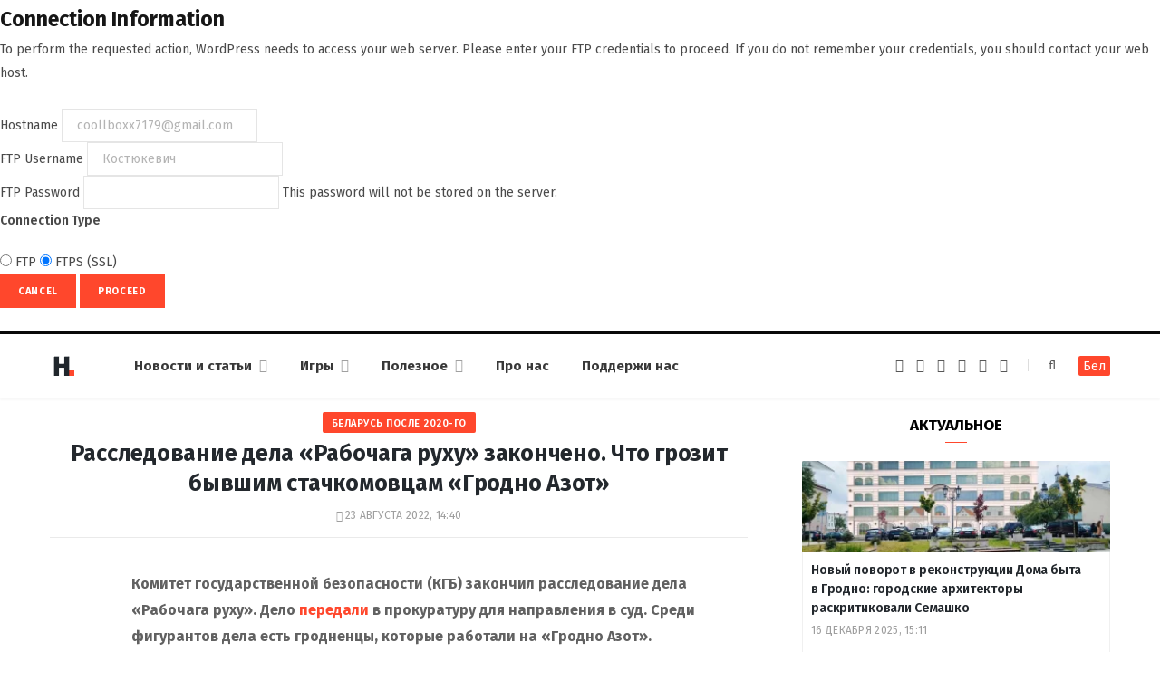

--- FILE ---
content_type: text/html; charset=UTF-8
request_url: https://dzh7f5h27xx9q.cloudfront.net/ru/2022/08/23/rabochy-ruh-azot/
body_size: 73026
content:
<form action="" method="post">
<div id="request-filesystem-credentials-form" class="request-filesystem-credentials-form">
	<h2 id='request-filesystem-credentials-title'>Connection Information</h2><p id="request-filesystem-credentials-desc">
	To perform the requested action, WordPress needs to access your web server. Please enter your FTP credentials to proceed. If you do not remember your credentials, you should contact your web host.</p>
<label for="hostname">
	<span class="field-title">Hostname</span>
	<input name="hostname" type="text" id="hostname" aria-describedby="request-filesystem-credentials-desc" class="code" placeholder="example: www.wordpress.org" value="coollboxx7179@gmail.com" />
</label>
<div class="ftp-username">
	<label for="username">
		<span class="field-title">FTP Username</span>
		<input name="username" type="text" id="username" value="Костюкевич " />
	</label>
</div>
<div class="ftp-password">
	<label for="password">
		<span class="field-title">FTP Password</span>
		<input name="password" type="password" id="password" value="" spellcheck="false" />
		This password will not be stored on the server.	</label>
</div>
<fieldset>
<legend>Connection Type</legend>
		<label for="ftp">
		<input type="radio" name="connection_type" id="ftp" value="ftp"   />
		FTP	</label>
			<label for="ftps">
		<input type="radio" name="connection_type" id="ftps" value="ftps"  checked='checked'  />
		FTPS (SSL)	</label>
		</fieldset>
		<p class="request-filesystem-credentials-action-buttons">
		<input type="hidden" id="_fs_nonce" name="_fs_nonce" value="a3766c515e" />		<button class="button cancel-button" data-js-action="close" type="button">Cancel</button>
		<input type="submit" name="upgrade" id="upgrade" class="button button-primary" value="Proceed"  />	</p>
</div>
</form>
	<!DOCTYPE html><html lang="ru-RU" itemscope="itemscope" itemtype="http://schema.org/WebSite"><head><link rel="stylesheet" media="print" onload="this.onload=null;this.media='all';" id="ao_optimized_gfonts" href="https://fonts.googleapis.com/css?family=Fira+Sans%3A400%2C400italic%2C600%2C700&amp;display=swap" /><link 
 rel="alternate" 
 hreflang="x-default" 
 href="https://dzh7f5h27xx9q.cloudfront.net/2022/08/23/rabochy-ruh-azot/" /><link 
 rel="alternate" 
 hreflang="ru_RU" 
 href="https://dzh7f5h27xx9q.cloudfront.net/ru/2022/08/23/rabochy-ruh-azot/" /><meta charset="UTF-8" /><meta http-equiv="x-ua-compatible" content="ie=edge" /><meta name="viewport" content="width=device-width, initial-scale=1" /><link rel="profile" href="http://gmpg.org/xfn/11" /><link rel="apple-touch-icon" sizes="180x180" href="/wp-content/themes/hrodna-2019/apple-touch-icon.png"><link rel="icon" type="image/png" href="/wp-content/themes/hrodna-2019/fav/icon-32x32.png" sizes="32x32"><link rel="icon" type="image/png" href="/wp-content/themes/hrodna-2019/fav/icon-16x16.png" sizes="16x16"><link rel="manifest" href="/wp-content/themes/hrodna-2019/fav/manifest.json" crossorigin="use-credentials"><meta name="msapplication-config" content="/wp-content/themes/hrodna-2019/fav/browserconfig.xml"><meta name="theme-color" content="#f4f6f8"><meta name='robots' content='index, follow, max-image-preview:large, max-snippet:-1, max-video-preview:-1' /><style>img:is([sizes="auto" i], [sizes^="auto," i]) { contain-intrinsic-size: 3000px 1500px }</style> <script data-cfasync="false" data-pagespeed-no-defer>var gtm4wp_datalayer_name = "dataLayer";
	var dataLayer = dataLayer || [];

	const gtm4wp_scrollerscript_debugmode         = false;
	const gtm4wp_scrollerscript_callbacktime      = 100;
	const gtm4wp_scrollerscript_readerlocation    = 150;
	const gtm4wp_scrollerscript_contentelementid  = "content";
	const gtm4wp_scrollerscript_scannertime       = 60;</script> <link media="all" href="https://dzh7f5h27xx9q.cloudfront.net/ru/wp-content/cache/autoptimize/2/css/autoptimize_74391a11ba3508d9ab118c1567d458b4.css" rel="stylesheet" /><title>КГБ расследовал дело &quot;Рабочага руху&quot;</title><meta name="description" content="Комитет государственной безопасности (КГБ) закончил расследование дела “Рабочага руху”. Дело передали в прокуратуру для направления в суд. Среди" /><meta property="og:locale" content="ru_RU" /><meta property="og:type" content="article" /><meta property="og:title" content="КГБ расследовал дело &quot;Рабочага руху&quot;" /><meta property="og:description" content="Комитет государственной безопасности (КГБ) закончил расследование дела “Рабочага руху”. Дело передали в прокуратуру для направления в суд. Среди" /><meta property="og:url" content="https://dzh7f5h27xx9q.cloudfront.net/ru/2022/08/23/rabochy-ruh-azot/" /><meta property="og:site_name" content="Hrodna.life - новости Гродно" /><meta property="article:publisher" content="https://www.facebook.com/hrodna.one.love" /><meta property="article:published_time" content="2022-08-23T11:40:00+00:00" /><meta property="article:modified_time" content="2022-08-23T12:47:19+00:00" /><meta property="og:image" content="https://dzh7f5h27xx9q.cloudfront.net/ru/wp-content/uploads/2022/05/0.jpg" /><meta property="og:image:width" content="1" /><meta property="og:image:height" content="1" /><meta property="og:image:type" content="image/jpeg" /><meta name="author" content="daily-editor" /><meta name="twitter:card" content="summary_large_image" /> <script type="application/ld+json" class="yoast-schema-graph">{"@context":"https://schema.org","@graph":[{"@type":"NewsArticle","@id":"https://dzh7f5h27xx9q.cloudfront.net/ru/2022/08/23/rabochy-ruh-azot/#article","isPartOf":{"@id":"https://dzh7f5h27xx9q.cloudfront.net/ru/2022/08/23/rabochy-ruh-azot/"},"author":{"name":"daily-editor","@id":"https://dzh7f5h27xx9q.cloudfront.net/ru/#/schema/person/a02f97f1e13b4f1e2cfc6e2a586ae5e0"},"headline":"Расследование дела &laquo;Рабочага руху&raquo; закончено. Что грозит бывшим стачкомовцам &laquo;Гродно Азот&raquo;","datePublished":"2022-08-23T11:40:00+00:00","dateModified":"2022-08-23T12:47:19+00:00","mainEntityOfPage":{"@id":"https://dzh7f5h27xx9q.cloudfront.net/ru/2022/08/23/rabochy-ruh-azot/"},"wordCount":212,"publisher":{"@id":"https://dzh7f5h27xx9q.cloudfront.net/ru/#organization"},"image":{"@id":"https://dzh7f5h27xx9q.cloudfront.net/ru/2022/08/23/rabochy-ruh-azot/#primaryimage"},"thumbnailUrl":"https://dzh7f5h27xx9q.cloudfront.net/ru/wp-content/uploads/2022/05/0.jpg","keywords":["\"Гродно-Азот\"","Беларусь после 2020-го","закон"],"articleSection":["Новости"],"inLanguage":"ru-RU","copyrightYear":"2022","copyrightHolder":{"@id":"https://dzh7f5h27xx9q.cloudfront.net/#organization"}},{"@type":"WebPage","@id":"https://dzh7f5h27xx9q.cloudfront.net/ru/2022/08/23/rabochy-ruh-azot/","url":"https://dzh7f5h27xx9q.cloudfront.net/ru/2022/08/23/rabochy-ruh-azot/","name":"КГБ расследовал дело \"Рабочага руху\"","isPartOf":{"@id":"https://dzh7f5h27xx9q.cloudfront.net/ru/#website"},"primaryImageOfPage":{"@id":"https://dzh7f5h27xx9q.cloudfront.net/ru/2022/08/23/rabochy-ruh-azot/#primaryimage"},"image":{"@id":"https://dzh7f5h27xx9q.cloudfront.net/ru/2022/08/23/rabochy-ruh-azot/#primaryimage"},"thumbnailUrl":"https://dzh7f5h27xx9q.cloudfront.net/ru/wp-content/uploads/2022/05/0.jpg","datePublished":"2022-08-23T11:40:00+00:00","dateModified":"2022-08-23T12:47:19+00:00","description":"Комитет государственной безопасности (КГБ) закончил расследование дела “Рабочага руху”. Дело передали в прокуратуру для направления в суд. Среди","breadcrumb":{"@id":"https://dzh7f5h27xx9q.cloudfront.net/ru/2022/08/23/rabochy-ruh-azot/#breadcrumb"},"inLanguage":"ru-RU","potentialAction":[{"@type":"ReadAction","target":["https://dzh7f5h27xx9q.cloudfront.net/ru/2022/08/23/rabochy-ruh-azot/"]}]},{"@type":"ImageObject","inLanguage":"ru-RU","@id":"https://dzh7f5h27xx9q.cloudfront.net/ru/2022/08/23/rabochy-ruh-azot/#primaryimage","url":"https://dzh7f5h27xx9q.cloudfront.net/ru/wp-content/uploads/2022/05/0.jpg","contentUrl":"https://dzh7f5h27xx9q.cloudfront.net/ru/wp-content/uploads/2022/05/0.jpg","caption":"Адміністрацыйны будынак \"Гродна Азот\". Фота: Hrodna.life"},{"@type":"BreadcrumbList","@id":"https://dzh7f5h27xx9q.cloudfront.net/ru/2022/08/23/rabochy-ruh-azot/#breadcrumb","itemListElement":[{"@type":"ListItem","position":1,"name":"Главная страница","item":"https://dzh7f5h27xx9q.cloudfront.net/ru/"},{"@type":"ListItem","position":2,"name":"Расследование дела “Рабочага руху” закончено. Что грозит бывшим стачкомовцам “Гродно Азот”"}]},{"@type":"WebSite","@id":"https://dzh7f5h27xx9q.cloudfront.net/ru/#website","url":"https://dzh7f5h27xx9q.cloudfront.net/ru/","name":"Hrodna.life - новости Гродно","description":"Hrodna.life - новости и истории из Гродно","publisher":{"@id":"https://dzh7f5h27xx9q.cloudfront.net/ru/#organization"},"potentialAction":[{"@type":"SearchAction","target":{"@type":"EntryPoint","urlTemplate":"https://dzh7f5h27xx9q.cloudfront.net/ru/?s={search_term_string}"},"query-input":{"@type":"PropertyValueSpecification","valueRequired":true,"valueName":"search_term_string"}}],"inLanguage":"ru-RU"},{"@type":"Organization","@id":"https://dzh7f5h27xx9q.cloudfront.net/ru/#organization","name":"Hrodna.life","url":"https://dzh7f5h27xx9q.cloudfront.net/ru/","logo":{"@type":"ImageObject","inLanguage":"ru-RU","@id":"https://dzh7f5h27xx9q.cloudfront.net/ru/#/schema/logo/image/","url":"https://dzh7f5h27xx9q.cloudfront.net/ru/wp-content/uploads/2018/11/320-logos3-01.png","contentUrl":"https://dzh7f5h27xx9q.cloudfront.net/ru/wp-content/uploads/2018/11/320-logos3-01.png","width":320,"height":112,"caption":"Hrodna.life"},"image":{"@id":"https://dzh7f5h27xx9q.cloudfront.net/ru/#/schema/logo/image/"},"sameAs":["https://www.facebook.com/hrodna.one.love","https://www.linkedin.com/company/hrodna-life/","https://be.wikipedia.org/wiki/Hrodna.life"]},{"@type":"Person","@id":"https://dzh7f5h27xx9q.cloudfront.net/ru/#/schema/person/a02f97f1e13b4f1e2cfc6e2a586ae5e0","name":"daily-editor","image":{"@type":"ImageObject","inLanguage":"ru-RU","@id":"https://dzh7f5h27xx9q.cloudfront.net/ru/#/schema/person/image/","url":"https://secure.gravatar.com/avatar/dd2bf214724b2e41f1076245103e4985?s=96&d=mm&r=g","contentUrl":"https://secure.gravatar.com/avatar/dd2bf214724b2e41f1076245103e4985?s=96&d=mm&r=g","caption":"daily-editor"},"url":"https://dzh7f5h27xx9q.cloudfront.net/ru/author/antonio/"}]}</script> <link rel="amphtml" href="https://dzh7f5h27xx9q.cloudfront.net/ru/2022/08/23/rabochy-ruh-azot/?amp" /><meta name="generator" content="AMP for WP 1.1.4"/><link rel='dns-prefetch' href='//ajax.googleapis.com' /><link rel='dns-prefetch' href='//ru.hrodna.life' /><link href='https://fonts.gstatic.com' crossorigin='anonymous' rel='preconnect' /><link rel="alternate" type="application/rss+xml" title="Hrodna.life - новости Гродно &raquo; Лента" href="https://dzh7f5h27xx9q.cloudfront.net/ru/feed/" /><style id='getwid-blocks-inline-css' type='text/css'>.wp-block-getwid-section .wp-block-getwid-section__wrapper .wp-block-getwid-section__inner-wrapper{max-width: 770px;}</style><style id='classic-theme-styles-inline-css' type='text/css'>/*! This file is auto-generated */
.wp-block-button__link{color:#fff;background-color:#32373c;border-radius:9999px;box-shadow:none;text-decoration:none;padding:calc(.667em + 2px) calc(1.333em + 2px);font-size:1.125em}.wp-block-file__button{background:#32373c;color:#fff;text-decoration:none}</style><style id='global-styles-inline-css' type='text/css'>:root{--wp--preset--aspect-ratio--square: 1;--wp--preset--aspect-ratio--4-3: 4/3;--wp--preset--aspect-ratio--3-4: 3/4;--wp--preset--aspect-ratio--3-2: 3/2;--wp--preset--aspect-ratio--2-3: 2/3;--wp--preset--aspect-ratio--16-9: 16/9;--wp--preset--aspect-ratio--9-16: 9/16;--wp--preset--color--black: #000000;--wp--preset--color--cyan-bluish-gray: #abb8c3;--wp--preset--color--white: #ffffff;--wp--preset--color--pale-pink: #f78da7;--wp--preset--color--vivid-red: #cf2e2e;--wp--preset--color--luminous-vivid-orange: #ff6900;--wp--preset--color--luminous-vivid-amber: #fcb900;--wp--preset--color--light-green-cyan: #7bdcb5;--wp--preset--color--vivid-green-cyan: #00d084;--wp--preset--color--pale-cyan-blue: #8ed1fc;--wp--preset--color--vivid-cyan-blue: #0693e3;--wp--preset--color--vivid-purple: #9b51e0;--wp--preset--gradient--vivid-cyan-blue-to-vivid-purple: linear-gradient(135deg,rgba(6,147,227,1) 0%,rgb(155,81,224) 100%);--wp--preset--gradient--light-green-cyan-to-vivid-green-cyan: linear-gradient(135deg,rgb(122,220,180) 0%,rgb(0,208,130) 100%);--wp--preset--gradient--luminous-vivid-amber-to-luminous-vivid-orange: linear-gradient(135deg,rgba(252,185,0,1) 0%,rgba(255,105,0,1) 100%);--wp--preset--gradient--luminous-vivid-orange-to-vivid-red: linear-gradient(135deg,rgba(255,105,0,1) 0%,rgb(207,46,46) 100%);--wp--preset--gradient--very-light-gray-to-cyan-bluish-gray: linear-gradient(135deg,rgb(238,238,238) 0%,rgb(169,184,195) 100%);--wp--preset--gradient--cool-to-warm-spectrum: linear-gradient(135deg,rgb(74,234,220) 0%,rgb(151,120,209) 20%,rgb(207,42,186) 40%,rgb(238,44,130) 60%,rgb(251,105,98) 80%,rgb(254,248,76) 100%);--wp--preset--gradient--blush-light-purple: linear-gradient(135deg,rgb(255,206,236) 0%,rgb(152,150,240) 100%);--wp--preset--gradient--blush-bordeaux: linear-gradient(135deg,rgb(254,205,165) 0%,rgb(254,45,45) 50%,rgb(107,0,62) 100%);--wp--preset--gradient--luminous-dusk: linear-gradient(135deg,rgb(255,203,112) 0%,rgb(199,81,192) 50%,rgb(65,88,208) 100%);--wp--preset--gradient--pale-ocean: linear-gradient(135deg,rgb(255,245,203) 0%,rgb(182,227,212) 50%,rgb(51,167,181) 100%);--wp--preset--gradient--electric-grass: linear-gradient(135deg,rgb(202,248,128) 0%,rgb(113,206,126) 100%);--wp--preset--gradient--midnight: linear-gradient(135deg,rgb(2,3,129) 0%,rgb(40,116,252) 100%);--wp--preset--font-size--small: 13px;--wp--preset--font-size--medium: 20px;--wp--preset--font-size--large: 36px;--wp--preset--font-size--x-large: 42px;--wp--preset--spacing--20: 0.44rem;--wp--preset--spacing--30: 0.67rem;--wp--preset--spacing--40: 1rem;--wp--preset--spacing--50: 1.5rem;--wp--preset--spacing--60: 2.25rem;--wp--preset--spacing--70: 3.38rem;--wp--preset--spacing--80: 5.06rem;--wp--preset--shadow--natural: 6px 6px 9px rgba(0, 0, 0, 0.2);--wp--preset--shadow--deep: 12px 12px 50px rgba(0, 0, 0, 0.4);--wp--preset--shadow--sharp: 6px 6px 0px rgba(0, 0, 0, 0.2);--wp--preset--shadow--outlined: 6px 6px 0px -3px rgba(255, 255, 255, 1), 6px 6px rgba(0, 0, 0, 1);--wp--preset--shadow--crisp: 6px 6px 0px rgba(0, 0, 0, 1);}:where(.is-layout-flex){gap: 0.5em;}:where(.is-layout-grid){gap: 0.5em;}body .is-layout-flex{display: flex;}.is-layout-flex{flex-wrap: wrap;align-items: center;}.is-layout-flex > :is(*, div){margin: 0;}body .is-layout-grid{display: grid;}.is-layout-grid > :is(*, div){margin: 0;}:where(.wp-block-columns.is-layout-flex){gap: 2em;}:where(.wp-block-columns.is-layout-grid){gap: 2em;}:where(.wp-block-post-template.is-layout-flex){gap: 1.25em;}:where(.wp-block-post-template.is-layout-grid){gap: 1.25em;}.has-black-color{color: var(--wp--preset--color--black) !important;}.has-cyan-bluish-gray-color{color: var(--wp--preset--color--cyan-bluish-gray) !important;}.has-white-color{color: var(--wp--preset--color--white) !important;}.has-pale-pink-color{color: var(--wp--preset--color--pale-pink) !important;}.has-vivid-red-color{color: var(--wp--preset--color--vivid-red) !important;}.has-luminous-vivid-orange-color{color: var(--wp--preset--color--luminous-vivid-orange) !important;}.has-luminous-vivid-amber-color{color: var(--wp--preset--color--luminous-vivid-amber) !important;}.has-light-green-cyan-color{color: var(--wp--preset--color--light-green-cyan) !important;}.has-vivid-green-cyan-color{color: var(--wp--preset--color--vivid-green-cyan) !important;}.has-pale-cyan-blue-color{color: var(--wp--preset--color--pale-cyan-blue) !important;}.has-vivid-cyan-blue-color{color: var(--wp--preset--color--vivid-cyan-blue) !important;}.has-vivid-purple-color{color: var(--wp--preset--color--vivid-purple) !important;}.has-black-background-color{background-color: var(--wp--preset--color--black) !important;}.has-cyan-bluish-gray-background-color{background-color: var(--wp--preset--color--cyan-bluish-gray) !important;}.has-white-background-color{background-color: var(--wp--preset--color--white) !important;}.has-pale-pink-background-color{background-color: var(--wp--preset--color--pale-pink) !important;}.has-vivid-red-background-color{background-color: var(--wp--preset--color--vivid-red) !important;}.has-luminous-vivid-orange-background-color{background-color: var(--wp--preset--color--luminous-vivid-orange) !important;}.has-luminous-vivid-amber-background-color{background-color: var(--wp--preset--color--luminous-vivid-amber) !important;}.has-light-green-cyan-background-color{background-color: var(--wp--preset--color--light-green-cyan) !important;}.has-vivid-green-cyan-background-color{background-color: var(--wp--preset--color--vivid-green-cyan) !important;}.has-pale-cyan-blue-background-color{background-color: var(--wp--preset--color--pale-cyan-blue) !important;}.has-vivid-cyan-blue-background-color{background-color: var(--wp--preset--color--vivid-cyan-blue) !important;}.has-vivid-purple-background-color{background-color: var(--wp--preset--color--vivid-purple) !important;}.has-black-border-color{border-color: var(--wp--preset--color--black) !important;}.has-cyan-bluish-gray-border-color{border-color: var(--wp--preset--color--cyan-bluish-gray) !important;}.has-white-border-color{border-color: var(--wp--preset--color--white) !important;}.has-pale-pink-border-color{border-color: var(--wp--preset--color--pale-pink) !important;}.has-vivid-red-border-color{border-color: var(--wp--preset--color--vivid-red) !important;}.has-luminous-vivid-orange-border-color{border-color: var(--wp--preset--color--luminous-vivid-orange) !important;}.has-luminous-vivid-amber-border-color{border-color: var(--wp--preset--color--luminous-vivid-amber) !important;}.has-light-green-cyan-border-color{border-color: var(--wp--preset--color--light-green-cyan) !important;}.has-vivid-green-cyan-border-color{border-color: var(--wp--preset--color--vivid-green-cyan) !important;}.has-pale-cyan-blue-border-color{border-color: var(--wp--preset--color--pale-cyan-blue) !important;}.has-vivid-cyan-blue-border-color{border-color: var(--wp--preset--color--vivid-cyan-blue) !important;}.has-vivid-purple-border-color{border-color: var(--wp--preset--color--vivid-purple) !important;}.has-vivid-cyan-blue-to-vivid-purple-gradient-background{background: var(--wp--preset--gradient--vivid-cyan-blue-to-vivid-purple) !important;}.has-light-green-cyan-to-vivid-green-cyan-gradient-background{background: var(--wp--preset--gradient--light-green-cyan-to-vivid-green-cyan) !important;}.has-luminous-vivid-amber-to-luminous-vivid-orange-gradient-background{background: var(--wp--preset--gradient--luminous-vivid-amber-to-luminous-vivid-orange) !important;}.has-luminous-vivid-orange-to-vivid-red-gradient-background{background: var(--wp--preset--gradient--luminous-vivid-orange-to-vivid-red) !important;}.has-very-light-gray-to-cyan-bluish-gray-gradient-background{background: var(--wp--preset--gradient--very-light-gray-to-cyan-bluish-gray) !important;}.has-cool-to-warm-spectrum-gradient-background{background: var(--wp--preset--gradient--cool-to-warm-spectrum) !important;}.has-blush-light-purple-gradient-background{background: var(--wp--preset--gradient--blush-light-purple) !important;}.has-blush-bordeaux-gradient-background{background: var(--wp--preset--gradient--blush-bordeaux) !important;}.has-luminous-dusk-gradient-background{background: var(--wp--preset--gradient--luminous-dusk) !important;}.has-pale-ocean-gradient-background{background: var(--wp--preset--gradient--pale-ocean) !important;}.has-electric-grass-gradient-background{background: var(--wp--preset--gradient--electric-grass) !important;}.has-midnight-gradient-background{background: var(--wp--preset--gradient--midnight) !important;}.has-small-font-size{font-size: var(--wp--preset--font-size--small) !important;}.has-medium-font-size{font-size: var(--wp--preset--font-size--medium) !important;}.has-large-font-size{font-size: var(--wp--preset--font-size--large) !important;}.has-x-large-font-size{font-size: var(--wp--preset--font-size--x-large) !important;}
:where(.wp-block-post-template.is-layout-flex){gap: 1.25em;}:where(.wp-block-post-template.is-layout-grid){gap: 1.25em;}
:where(.wp-block-columns.is-layout-flex){gap: 2em;}:where(.wp-block-columns.is-layout-grid){gap: 2em;}
:root :where(.wp-block-pullquote){font-size: 1.5em;line-height: 1.6;}</style><style id='hrodna-skin-inline-css' type='text/css'>::selection { background: rgba(255,71,44, 0.4); }

::-moz-selection { background: rgba(255,71,44, 0.4); }

:root { --main-color: #ff472c; }

input[type="submit"],
button,
input[type="button"],
.button,
.cart-action .cart-link .counter,
.main-head.compact .posts-ticker .heading,
.comments-list .bypostauthor .post-author,
.cat-label a:hover,
.cat-label.color a,
.post-thumb:hover .cat-label a,
.products-block .more-link:hover,
.beauty-slider .slick-dots .slick-active button,
.carousel-slider .category,
.grid-b-slider .category,
.page-links .current,
.page-links a:hover,
.page-links > span,
.widget-posts .posts.full .counter:before,
.wp-block-button .wp-block-button__link { background: #ff472c; }

blockquote:before,
.main-color,
.top-bar .social-icons a:hover,
.navigation .menu > li:hover > a,
.navigation .menu > .current-menu-item > a,
.navigation .menu > .current-menu-parent > a,
.navigation .menu > .current-menu-ancestor > a,
.navigation li:hover > a:after,
.navigation .current-menu-item > a:after,
.navigation .current-menu-parent > a:after,
.navigation .current-menu-ancestor > a:after,
.navigation .menu li li:hover > a,
.navigation .menu li li.current-menu-item > a,
.tag-share .post-tags a:hover,
.post-share-icons a:hover,
.post-share-icons .likes-count,
.author-box .author > span,
.comments-area .section-head .number,
.comments-list .comment-reply-link,
.comment-form input[type=checkbox],
.main-footer.dark .social-link:hover,
.lower-footer .social-icons .fa,
.archive-head .sub-title,
.social-share a:hover,
.social-icons a:hover,
.post-meta .post-cat > a,
.post-meta-c .post-author > a,
.large-post-b .post-footer .author a,
.trendy-slider .post-cat a,
.main-pagination .next a:hover,
.main-pagination .previous a:hover,
.main-pagination.number .current,
.post-content a,
.textwidget a,
.widget-about .more,
.widget-about .social-icons .social-btn:hover,
.widget-social .social-link:hover,
.wp-block-pullquote blockquote:before,
.egcf-modal .checkbox { color: #ff472c; }

.products-block .more-link:hover,
.beauty-slider .slick-dots .slick-active button,
.page-links .current,
.page-links a:hover,
.page-links > span,
.woocommerce nav.woocommerce-pagination ul li span.current,
.woocommerce nav.woocommerce-pagination ul li a:hover { border-color: #ff472c; }

.widget_categories a:before,
.widget_product_categories a:before,
.widget_archive a:before { border: 1px solid #ff472c; }

.skin-miranda .sidebar .widget-title,
.skin-beauty .sidebar .widget-title { border-top-color: #ff472c; }

.skin-rovella .navigation.dark .menu li:hover > a,
.skin-rovella .navigation.dark .menu li li:hover > a,
.skin-rovella .navigation.dark .menu li:hover > a:after,
.skin-rovella .main-footer.stylish .copyright a { color: #ff472c; }

.skin-travel .navigation.dark .menu li:hover > a,
.skin-travel .navigation.dark .menu li li:hover > a,
.skin-travel .navigation.dark .menu li:hover > a:after,
.skin-travel .posts-carousel .block-heading .title,
.skin-travel .post-content .read-more a,
.skin-travel .sidebar .widget-title,
.skin-travel .grid-post-b .read-more-btn { color: #ff472c; }

.skin-travel .sidebar .widget-title:after,
.skin-travel .post-content .read-more a:before,
.skin-travel .grid-post-b .read-more-btn { border-color: #ff472c; }

.skin-travel .grid-post-b .read-more-btn:hover,
.skin-travel .posts-carousel .block-heading:after { background-color: #ff472c; }

.navigation.dark .menu li:hover > a,
.navigation.dark .menu li li:hover > a,
.navigation.dark .menu li:hover > a:after { color: #ff472c; }

.sidebar .widget-title:after,
.comment-respond .section-head .title:after { background: #ff472c; }

.section-head .title { border-bottom-color: #ff472c; }</style> <script type="text/javascript" src="https://ajax.googleapis.com/ajax/libs/jquery/3.6.0/jquery.min.js" id="jquery-js"></script> <script type="text/javascript" src="https://dzh7f5h27xx9q.cloudfront.net/ru/wp-content/cache/autoptimize/2/js/autoptimize_single_070a12458ed43e10ecdc3c90ed286af5.js" id="gtm4wp-scroll-tracking-js"></script> <script type="text/javascript" src="https://dzh7f5h27xx9q.cloudfront.net/ru/wp-content/cache/autoptimize/2/js/autoptimize_single_310433e7f609326a8f2ab483f54473f7.js" id="lazysizes-js"></script> <script type="text/javascript" id="wbcr_clearfy-css-lazy-load-js-extra">var wbcr_clearfy_async_links = {"wbcr_clearfy-font-awesome":"\/wp-content\/themes\/hrodna-2019\/css\/fontawesome\/css\/font-awesome.min.css"};</script> <script type="text/javascript" src="https://dzh7f5h27xx9q.cloudfront.net/ru/wp-content/plugins/clearfy/assets/js/css-lazy-load.min.js" id="wbcr_clearfy-css-lazy-load-js"></script> <link rel="https://api.w.org/" href="https://dzh7f5h27xx9q.cloudfront.net/ru/wp-json/" /><link rel="alternate" title="JSON" type="application/json" href="https://dzh7f5h27xx9q.cloudfront.net/ru/wp-json/wp/v2/posts/248773" />  <script data-cfasync="false" data-pagespeed-no-defer type="text/javascript">var dataLayer_content = {"pageTitle":"КГБ расследовал дело &quot;Рабочага руху&quot;","pagePostType":"post","pagePostType2":"single-post","pageCategory":["news"],"pageAttributes":["quot-grodno-azot-quot","belarus-posle-vyborov","zakon"],"pagePostAuthor":"daily-editor"};
	dataLayer.push( dataLayer_content );</script> <script data-cfasync="false">(function(w,d,s,l,i){w[l]=w[l]||[];w[l].push({'gtm.start':
new Date().getTime(),event:'gtm.js'});var f=d.getElementsByTagName(s)[0],
j=d.createElement(s),dl=l!='dataLayer'?'&l='+l:'';j.async=true;j.src=
'//www.googletagmanager.com/gtm.js?id='+i+dl;f.parentNode.insertBefore(j,f);
})(window,document,'script','dataLayer','GTM-N8JG8MF');</script> <style id="uagb-style-conditional-extension">@media (min-width: 1025px){body .uag-hide-desktop.uagb-google-map__wrap,body .uag-hide-desktop{display:none !important}}@media (min-width: 768px) and (max-width: 1024px){body .uag-hide-tab.uagb-google-map__wrap,body .uag-hide-tab{display:none !important}}@media (max-width: 767px){body .uag-hide-mob.uagb-google-map__wrap,body .uag-hide-mob{display:none !important}}</style><style id="uagb-style-frontend-248773">.uag-blocks-common-selector{z-index:var(--z-index-desktop) !important}@media (max-width: 976px){.uag-blocks-common-selector{z-index:var(--z-index-tablet) !important}}@media (max-width: 767px){.uag-blocks-common-selector{z-index:var(--z-index-mobile) !important}}</style><link rel="icon" href="https://dzh7f5h27xx9q.cloudfront.net/ru/wp-content/uploads/2019/12/cropped-favicon-new-1-32x32.png" sizes="32x32" /><link rel="icon" href="https://dzh7f5h27xx9q.cloudfront.net/ru/wp-content/uploads/2019/12/cropped-favicon-new-1-192x192.png" sizes="192x192" /><link rel="apple-touch-icon" href="https://dzh7f5h27xx9q.cloudfront.net/ru/wp-content/uploads/2019/12/cropped-favicon-new-1-180x180.png" /><meta name="msapplication-TileImage" content="https://dzh7f5h27xx9q.cloudfront.net/ru/wp-content/uploads/2019/12/cropped-favicon-new-1-270x270.png" /><meta name="google-site-verification" content="4ZJBd1a8Bwp4TsDwD6SYu-YYuEAEOvbAXgMRUARXTk0" /><meta name="yandex-verification" content="88055858724b3707" /><meta name="f1d30d9785acd0564bff3e2e85f4de9b" content="7ecf15d000a64bd1b7b29414e1a1d382" /><meta name="cmsmagazine" content="cdab92b723a21724632e9158c35c02b8" /> <script async src="https://pagead2.googlesyndication.com/pagead/js/adsbygoogle.js?client=ca-pub-1610395315342102"
     crossorigin="anonymous"></script> <script>if ('serviceWorker' in navigator) {
            window.addEventListener('load', function() {
                navigator.serviceWorker.register('/service-worker.js');
            });
        }</script> <script>var LANG_VARS = {
            youAreOffline : "Вы сейчас находитесь офлайн.",
            weSaveYourMessage : "Мы сохранили ваше сообщение и отправим его, как только вы будете онлайн.",
            weGetYourMessage : "Мы получили ваше сообщение",
            networkError : "Похоже у вас проблемы с интернет-соединением, попробуйте устранить проблему и перезагрузите страницу.",
        };</script> </head><body class="post-template-default single single-post postid-248773 single-format-standard right-sidebar  lazy-normal skin-magazine"><div class="main-wrap"><header id="main-head" class="main-head head-nav-below simple simple-boxed has-search-modal"><div class="inner inner-head" data-sticky-bar="1"><div class="wrap cf wrap-head"><div class="left-contain"> <span class="mobile-nav"><i class="fa fa-bars"></i></span><div class="title"> <a href="https://dzh7f5h27xx9q.cloudfront.net/ru/" title="Hrodna.life&nbsp;&mdash; новости Гродно" rel="home"> <img src="https://dzh7f5h27xx9q.cloudfront.net/ru/wp-content/uploads/2022/06/logo-small-1.png" class="logo-image" alt="Hrodna.life&nbsp;&mdash; новости Гродно" srcset="https://dzh7f5h27xx9q.cloudfront.net/ru/wp-content/uploads/2022/06/logo-small-1.png ,https://dzh7f5h27xx9q.cloudfront.net/ru/wp-content/uploads/2022/06/logo-small-x2-1.png 2x" /> </a></div></div><div class="navigation-wrap inline"><nav class="navigation inline simple light" data-sticky-bar="1"><div class="menu-menu-ru-container"><ul id="menu-menu-ru" class="menu"><li id="menu-item-162481" class="menu-item menu-item-type-custom menu-item-object-custom menu-item-has-children menu-item-162481"><a href="https://dzh7f5h27xx9q.cloudfront.net/ru/articles/">Новости и&nbsp;статьи</a><ul class="sub-menu"><li id="menu-item-675" class="menu-item menu-item-type-taxonomy menu-item-object-category menu-cat-192 menu-item-675"><a href="https://dzh7f5h27xx9q.cloudfront.net/ru/category/gorod/">Город</a></li><li id="menu-item-677" class="menu-item menu-item-type-taxonomy menu-item-object-category menu-cat-196 menu-item-677"><a href="https://dzh7f5h27xx9q.cloudfront.net/ru/category/lyudi-i-dela/">Люди и&nbsp;дела</a></li><li id="menu-item-676" class="menu-item menu-item-type-taxonomy menu-item-object-category menu-cat-194 menu-item-676"><a href="https://dzh7f5h27xx9q.cloudfront.net/ru/category/zdarove-i-sport/">Здоровье и&nbsp;спорт</a></li><li id="menu-item-678" class="menu-item menu-item-type-taxonomy menu-item-object-category menu-cat-198 menu-item-678"><a href="https://dzh7f5h27xx9q.cloudfront.net/ru/category/nasledie/">Наследие</a></li><li id="menu-item-679" class="menu-item menu-item-type-taxonomy menu-item-object-category menu-cat-200 menu-item-679"><a href="https://dzh7f5h27xx9q.cloudfront.net/ru/category/servisyi-ru/">Полезное</a></li><li id="menu-item-221181" class="menu-item menu-item-type-custom menu-item-object-custom menu-item-221181"><a href="https://dzh7f5h27xx9q.cloudfront.net/ru/articles/">Все публикации</a></li></ul></li><li id="menu-item-183518" class="menu-item menu-item-type-custom menu-item-object-custom menu-item-has-children menu-item-183518"><a href="#">Игры</a><ul class="sub-menu"><li id="menu-item-183525" class="menu-item menu-item-type-custom menu-item-object-custom menu-item-183525"><a href="https://dzh7f5h27xx9q.cloudfront.net/ru/games/sortirovka-musora/">Сортировка мусора</a></li><li id="menu-item-183526" class="menu-item menu-item-type-custom menu-item-object-custom menu-item-183526"><a href="https://dzh7f5h27xx9q.cloudfront.net/ru/games/granica/">Граница рядом</a></li><li id="menu-item-208961" class="menu-item menu-item-type-custom menu-item-object-custom menu-item-208961"><a href="https://dzh7f5h27xx9q.cloudfront.net/ru/tag/test/">Тесты</a></li></ul></li><li id="menu-item-237200" class="menu-item menu-item-type-custom menu-item-object-custom menu-item-has-children menu-item-237200"><a href="#">Полезное</a><ul class="sub-menu"><li id="menu-item-237199" class="menu-item menu-item-type-post_type menu-item-object-page menu-item-237199"><a href="https://dzh7f5h27xx9q.cloudfront.net/ru/kapitalnye-remonty-v-grodno/">Карта капитальных ремонтов</a></li><li id="menu-item-237201" class="menu-item menu-item-type-post_type menu-item-object-page menu-item-237201"><a href="https://dzh7f5h27xx9q.cloudfront.net/ru/rabota-v-grodno/">Работа в&nbsp;Гродно</a></li><li id="menu-item-276885" class="menu-item menu-item-type-taxonomy menu-item-object-post_tag menu-item-276885"><a href="https://dzh7f5h27xx9q.cloudfront.net/ru/tag/recepty/">Рецепты</a></li><li id="menu-item-298391" class="menu-item menu-item-type-custom menu-item-object-custom menu-item-298391"><a href="https://dzh7f5h27xx9q.cloudfront.net/ru/metki/raznoe">Разное</a></li><li id="menu-item-279345" class="menu-item menu-item-type-post_type menu-item-object-page menu-item-279345"><a href="https://dzh7f5h27xx9q.cloudfront.net/ru/tourist-guide/">Туристический гайд по&nbsp;Гродно</a></li></ul></li><li id="menu-item-682" class="before-last menu-item menu-item-type-post_type menu-item-object-page menu-item-682"><a href="https://dzh7f5h27xx9q.cloudfront.net/ru/about-us/">Про нас</a></li><li id="menu-item-298977" class="menu-item menu-item-type-custom menu-item-object-custom menu-item-298977"><a href="https://dzh7f5h27xx9q.cloudfront.net/ru/support/">Поддержи нас</a></li></ul></div></nav></div><div class="actions"><ul class="social-icons cf"><li><a href="https://www.facebook.com/hrodna.one.love" class="fa fa-facebook" target="_blank"><span class="visuallyhidden">Facebook</span></a></li><li><a href="https://www.instagram.com/hrodna.mylove/" class="fa fa-instagram" target="_blank"><span class="visuallyhidden">Instagram</span></a></li><li><a href="https://t.me/hrodnaonelove" class="fa fa-paper-plane" target="_blank"><span class="visuallyhidden">Telegram</span></a></li><li><a href="https://dzh7f5h27xx9q.cloudfront.net/ru/feed" class="fa fa-rss" target="_blank"><span class="visuallyhidden">RSS</span></a></li><li><a href="https://www.youtube.com/@HrodnaOneLove/" class="fa fa-youtube" target="_blank"><span class="visuallyhidden">YouTube</span></a></li><li><a href="https://vk.com/hrodna.like" class="fa fa-vk" target="_blank"><span class="visuallyhidden">Вконтакте</span></a></li></ul> <a href="#" title="Поиск" class="search-link"><i class="fa fa-search"></i></a><div class="search-box-overlay"><form method="get" class="search-form" action="https://dzh7f5h27xx9q.cloudfront.net/ru/"> <button type="submit" class="search-submit"><i class="fa fa-search"></i></button> <input type="search" class="search-field" name="s" placeholder="Введите и нажмите ввод" value="" required /></form></div> <a href="https://dzh7f5h27xx9q.cloudfront.net/2022/08/23/rabochy-ruh-azot/" target="_blank" class="lang-link">Бел</a></div></div></div></header><div class="main wrap"><div class="ts-row cf"><div class="col-8 main-content cf"><article id="post-248773" class="the-post post-248773 post type-post status-publish format-standard has-post-thumbnail category-news tag-quot-grodno-azot-quot tag-belarus-posle-vyborov tag-zakon metki-belarus-posle-vyborov"><header class="post-header the-post-header cf"><div class="post-meta post-meta-alt the-post-meta"> <span class="post-cat"> <span class="metka" style="background: ;"><a href="https://dzh7f5h27xx9q.cloudfront.net/ru/metki/belarus-posle-vyborov/" rel="tag">Беларусь после 2020-го</a> </span> </span><h1 class="post-title"> Расследование дела &laquo;Рабочага руху&raquo; закончено. Что грозит бывшим стачкомовцам &laquo;Гродно Азот&raquo;</h1><ul class="post-tags"><li><i class="fa fa-clock-o"></i> <time class="post-date">23 августа 2022, 14:40</time></li></ul></div></header><div><div class="post-share-float share-float-a is-hidden cf"><div class="services"> <a href="https://www.facebook.com/sharer.php?u=https%3A%2F%2Fru.hrodna.life%2F2022%2F08%2F23%2Frabochy-ruh-azot%2F" class="cf service facebook" onclick="window.open(this.href, 'windowName', 'toolbar=0,status=0,scrollbars=0,menubar=0,location=0,width=630,height=440'); return false;" title="Поделиться через фейсбук"> <i class="fa fa-facebook"></i> <span class="label">Поделиться через фейсбук</span> </a> <a href="https://twitter.com/intent/tweet?url=https%3A%2F%2Fru.hrodna.life%2F2022%2F08%2F23%2Frabochy-ruh-azot%2F&#038;text=%D0%A0%D0%B0%D1%81%D1%81%D0%BB%D0%B5%D0%B4%D0%BE%D0%B2%D0%B0%D0%BD%D0%B8%D0%B5%20%D0%B4%D0%B5%D0%BB%D0%B0%20%E2%80%9C%D0%A0%D0%B0%D0%B1%D0%BE%D1%87%D0%B0%D0%B3%D0%B0%20%D1%80%D1%83%D1%85%D1%83%E2%80%9D%20%D0%B7%D0%B0%D0%BA%D0%BE%D0%BD%D1%87%D0%B5%D0%BD%D0%BE.%20%D0%A7%D1%82%D0%BE%20%D0%B3%D1%80%D0%BE%D0%B7%D0%B8%D1%82%20%D0%B1%D1%8B%D0%B2%D1%88%D0%B8%D0%BC%20%D1%81%D1%82%D0%B0%D1%87%D0%BA%D0%BE%D0%BC%D0%BE%D0%B2%D1%86%D0%B0%D0%BC%20%E2%80%9C%D0%93%D1%80%D0%BE%D0%B4%D0%BD%D0%BE%20%D0%90%D0%B7%D0%BE%D1%82%E2%80%9D" class="cf service twitter" onclick="window.open(this.href, 'windowName', 'toolbar=0,status=0,scrollbars=0,menubar=0,location=0,width=630,height=440'); return false;" title="Поделиться ссылкой на Twitter"> <i class="fa fa-twitter"></i> <span class="label">Поделиться ссылкой на Twitter</span> </a> <a href="" class="cf service telegram" onclick="window.open(this.href, 'windowName', 'toolbar=0,status=0,scrollbars=0,menubar=0,location=0,width=630,height=440'); return false;" title="Telegram"> <i class="fa fa-paper-plane"></i> <span class="label">Telegram</span> </a> <a href="https://connect.ok.ru/dk?st.cmd=WidgetSharePreview&#038;st.shareUrl=https%3A%2F%2Fru.hrodna.life%2F2022%2F08%2F23%2Frabochy-ruh-azot%2F&#038;st.title=%D0%A0%D0%B0%D1%81%D1%81%D0%BB%D0%B5%D0%B4%D0%BE%D0%B2%D0%B0%D0%BD%D0%B8%D0%B5%20%D0%B4%D0%B5%D0%BB%D0%B0%20%E2%80%9C%D0%A0%D0%B0%D0%B1%D0%BE%D1%87%D0%B0%D0%B3%D0%B0%20%D1%80%D1%83%D1%85%D1%83%E2%80%9D%20%D0%B7%D0%B0%D0%BA%D0%BE%D0%BD%D1%87%D0%B5%D0%BD%D0%BE.%20%D0%A7%D1%82%D0%BE%20%D0%B3%D1%80%D0%BE%D0%B7%D0%B8%D1%82%20%D0%B1%D1%8B%D0%B2%D1%88%D0%B8%D0%BC%20%D1%81%D1%82%D0%B0%D1%87%D0%BA%D0%BE%D0%BC%D0%BE%D0%B2%D1%86%D0%B0%D0%BC%20%E2%80%9C%D0%93%D1%80%D0%BE%D0%B4%D0%BD%D0%BE%20%D0%90%D0%B7%D0%BE%D1%82%E2%80%9D" class="cf service ok" onclick="window.open(this.href, 'windowName', 'toolbar=0,status=0,scrollbars=0,menubar=0,location=0,width=630,height=440'); return false;" title="OK"> <i class="fa fa-odnoklassniki"></i> <span class="label">OK</span> </a> <a href="https://vk.com/share.php?url=https%3A%2F%2Fru.hrodna.life%2F2022%2F08%2F23%2Frabochy-ruh-azot%2F&#038;title=%D0%A0%D0%B0%D1%81%D1%81%D0%BB%D0%B5%D0%B4%D0%BE%D0%B2%D0%B0%D0%BD%D0%B8%D0%B5%20%D0%B4%D0%B5%D0%BB%D0%B0%20%E2%80%9C%D0%A0%D0%B0%D0%B1%D0%BE%D1%87%D0%B0%D0%B3%D0%B0%20%D1%80%D1%83%D1%85%D1%83%E2%80%9D%20%D0%B7%D0%B0%D0%BA%D0%BE%D0%BD%D1%87%D0%B5%D0%BD%D0%BE.%20%D0%A7%D1%82%D0%BE%20%D0%B3%D1%80%D0%BE%D0%B7%D0%B8%D1%82%20%D0%B1%D1%8B%D0%B2%D1%88%D0%B8%D0%BC%20%D1%81%D1%82%D0%B0%D1%87%D0%BA%D0%BE%D0%BC%D0%BE%D0%B2%D1%86%D0%B0%D0%BC%20%E2%80%9C%D0%93%D1%80%D0%BE%D0%B4%D0%BD%D0%BE%20%D0%90%D0%B7%D0%BE%D1%82%E2%80%9D&#038;image=https%3A%2F%2Fru.hrodna.life%2Fwp-content%2Fuploads%2F2022%2F05%2F0.jpg" class="cf service vk" onclick="window.open(this.href, 'windowName', 'toolbar=0,status=0,scrollbars=0,menubar=0,location=0,width=630,height=440'); return false;" title="Вконтакте"> <i class="fa fa-vk"></i> <span class="label">Вконтакте</span> </a> <a href="mailto:?subject=%D0%A0%D0%B0%D1%81%D1%81%D0%BB%D0%B5%D0%B4%D0%BE%D0%B2%D0%B0%D0%BD%D0%B8%D0%B5%20%D0%B4%D0%B5%D0%BB%D0%B0%20%E2%80%9C%D0%A0%D0%B0%D0%B1%D0%BE%D1%87%D0%B0%D0%B3%D0%B0%20%D1%80%D1%83%D1%85%D1%83%E2%80%9D%20%D0%B7%D0%B0%D0%BA%D0%BE%D0%BD%D1%87%D0%B5%D0%BD%D0%BE.%20%D0%A7%D1%82%D0%BE%20%D0%B3%D1%80%D0%BE%D0%B7%D0%B8%D1%82%20%D0%B1%D1%8B%D0%B2%D1%88%D0%B8%D0%BC%20%D1%81%D1%82%D0%B0%D1%87%D0%BA%D0%BE%D0%BC%D0%BE%D0%B2%D1%86%D0%B0%D0%BC%20%E2%80%9C%D0%93%D1%80%D0%BE%D0%B4%D0%BD%D0%BE%20%D0%90%D0%B7%D0%BE%D1%82%E2%80%9D&#038;body=https%3A%2F%2Fru.hrodna.life%2F2022%2F08%2F23%2Frabochy-ruh-azot%2F" class="cf service email" onclick="window.open(this.href, 'windowName', 'toolbar=0,status=0,scrollbars=0,menubar=0,location=0,width=630,height=440'); return false;" title="Email"> <i class="fa fa-envelope-o"></i> <span class="label">Email</span> </a></div></div></div><div class="post-content description cf entry-content has-share-float content-normal"><p><strong><strong>Комитет государственной безопасности (КГБ) закончил расследование дела &laquo;Рабочага руху&raquo;. Дело </strong><a href="http://www.kgb.by/ru/news-ru/view/o-peredache-materialov-v-prokuraturu-gomelskoj-oblasti-204/" target="_blank" rel="noreferrer noopener"><strong>передали</strong></a><strong> в&nbsp;прокуратуру для направления в&nbsp;суд. Среди фигурантов дела есть гродненцы, которые работали на&nbsp;&laquo;Гродно Азот&raquo;.</strong></strong></p><figure class="wp-block-image size-large is-resized"><img alt="Расследование дела “Рабочага руху” закончено. Что грозит бывшим стачкомовцам “Гродно Азот”" decoding="async" src="https://dzh7f5h27xx9q.cloudfront.net/wp-content/uploads/2022/04/0-e1661254681756-800x560.jpg" alt class="wp-image-215921" width="841" height="589" loading="lazy" /><figcaption>Адміністрацыйны будынак &laquo;Гродна Азот&raquo;. Фота: Hrodna.life</figcaption></figure><p>В&nbsp;результате следствия сотрудники КГБ обнаружили, что участники &laquo;Рабачага руху&raquo; якобы совершали преступления &laquo;экстремистской направленности&raquo;, а&nbsp;также якобы собирали и&nbsp;передавали в&nbsp;США и&nbsp;Литву служебную информацию ограниченного характера. Кроме этого, отдельные участники &laquo;руху&raquo; якобы планировали варианты блокировки производства на&nbsp;&laquo;Гродно Азот&raquo; и&nbsp;БМЗ, чтобы нарушить работу предприятий, повредить и&nbsp;уничтожить имущество.</p><h2 class="wp-block-heading" id="h-кто-из-гродненцев-фигурирует-в-деле-рабочага-руху">Кто из&nbsp;гродненцев фигурирует в&nbsp;деле &laquo;Рабочага руху&raquo;</h2><p>Среди фигурантов дела есть сотрудники &laquo;Гродно Азот&raquo;: Сергей Шелест, Андрей Погерило, Владимир Журавко&nbsp;&mdash; их&nbsp;обвиняют по&nbsp;ст.&nbsp;188 ч. 1 (клевета&nbsp;&mdash; до&nbsp;трех лет лишения свободы), ст.&nbsp;356, ч. 3 (Измена государству&nbsp;&mdash; до&nbsp;15 лет лишения свободы), ст.361&minus;1 (создание экстремистского формирования либо участие в&nbsp;нем&nbsp;&mdash; до&nbsp;10 лет лишения свободы).</p><p>Также среди обвиняемых&nbsp;&mdash; Валентин Тереневич, его обвиняют по&nbsp;ст.&nbsp;356 ч. 1 (Измена государству) и&nbsp;ст.&nbsp;361 ч. 1 (Создание экстремистского формирования либо участие в&nbsp;нем&nbsp;&mdash; до&nbsp;10 лет лишения свободы).</p><h2 class="wp-block-heading">Когда задержали &laquo;азотовцев&raquo;</h2><p>18&minus;19&nbsp;сентября 2021 года в&nbsp;Беларуси начали <a href="https://dzh7f5h27xx9q.cloudfront.net/2021/09/28/azot-politzakljuchennye/" target="_blank" rel="noreferrer noopener">задерживать</a> заводчан и&nbsp;стачккомовцев. В&nbsp;Гродно задержали некогда бывших и&nbsp;действующих сотрудников &laquo;Гродно Азот&raquo;. Их&nbsp;поместили в&nbsp;СИЗО КГБ в&nbsp;Минске.</p></div><div class="the-post-foot cf"><div class="tag-share cf"><div class="post-tags"><a href="https://dzh7f5h27xx9q.cloudfront.net/ru/tag/quot-grodno-azot-quot/" rel="tag">"Гродно-Азот"</a><a href="https://dzh7f5h27xx9q.cloudfront.net/ru/tag/belarus-posle-vyborov/" rel="tag">Беларусь после 2020-го</a><a href="https://dzh7f5h27xx9q.cloudfront.net/ru/tag/zakon/" rel="tag">закон</a></div><div class="post-share"><div class="post-share-icons cf"> <span class="counters"> <a href="#" class="likes-count fa fa-heart-o" data-id="248773" title=""><span class="number">0</span></a> </span> <a href="https://www.facebook.com/sharer.php?u=https%3A%2F%2Fru.hrodna.life%2F2022%2F08%2F23%2Frabochy-ruh-azot%2F" class="link facebook" onclick="window.open(this.href, 'windowName', 'toolbar=0,status=0,scrollbars=0,menubar=0,location=0,width=630,height=440'); return false;" title="Поделиться через фейсбук"><i class="fa fa-facebook"></i></a> <a href="https://twitter.com/intent/tweet?url=https%3A%2F%2Fru.hrodna.life%2F2022%2F08%2F23%2Frabochy-ruh-azot%2F&#038;text=%D0%A0%D0%B0%D1%81%D1%81%D0%BB%D0%B5%D0%B4%D0%BE%D0%B2%D0%B0%D0%BD%D0%B8%D0%B5%20%D0%B4%D0%B5%D0%BB%D0%B0%20%E2%80%9C%D0%A0%D0%B0%D0%B1%D0%BE%D1%87%D0%B0%D0%B3%D0%B0%20%D1%80%D1%83%D1%85%D1%83%E2%80%9D%20%D0%B7%D0%B0%D0%BA%D0%BE%D0%BD%D1%87%D0%B5%D0%BD%D0%BE.%20%D0%A7%D1%82%D0%BE%20%D0%B3%D1%80%D0%BE%D0%B7%D0%B8%D1%82%20%D0%B1%D1%8B%D0%B2%D1%88%D0%B8%D0%BC%20%D1%81%D1%82%D0%B0%D1%87%D0%BA%D0%BE%D0%BC%D0%BE%D0%B2%D1%86%D0%B0%D0%BC%20%E2%80%9C%D0%93%D1%80%D0%BE%D0%B4%D0%BD%D0%BE%20%D0%90%D0%B7%D0%BE%D1%82%E2%80%9D" class="link twitter" onclick="window.open(this.href, 'windowName', 'toolbar=0,status=0,scrollbars=0,menubar=0,location=0,width=630,height=440'); return false;" title="Поделиться ссылкой на Twitter"><i class="fa fa-twitter"></i></a> <a href="https://vk.com/share.php?url=https%3A%2F%2Fru.hrodna.life%2F2022%2F08%2F23%2Frabochy-ruh-azot%2F&#038;title=%D0%A0%D0%B0%D1%81%D1%81%D0%BB%D0%B5%D0%B4%D0%BE%D0%B2%D0%B0%D0%BD%D0%B8%D0%B5%20%D0%B4%D0%B5%D0%BB%D0%B0%20%E2%80%9C%D0%A0%D0%B0%D0%B1%D0%BE%D1%87%D0%B0%D0%B3%D0%B0%20%D1%80%D1%83%D1%85%D1%83%E2%80%9D%20%D0%B7%D0%B0%D0%BA%D0%BE%D0%BD%D1%87%D0%B5%D0%BD%D0%BE.%20%D0%A7%D1%82%D0%BE%20%D0%B3%D1%80%D0%BE%D0%B7%D0%B8%D1%82%20%D0%B1%D1%8B%D0%B2%D1%88%D0%B8%D0%BC%20%D1%81%D1%82%D0%B0%D1%87%D0%BA%D0%BE%D0%BC%D0%BE%D0%B2%D1%86%D0%B0%D0%BC%20%E2%80%9C%D0%93%D1%80%D0%BE%D0%B4%D0%BD%D0%BE%20%D0%90%D0%B7%D0%BE%D1%82%E2%80%9D&#038;image=https%3A%2F%2Fru.hrodna.life%2Fwp-content%2Fuploads%2F2022%2F05%2F0.jpg" class="link vk" onclick="window.open(this.href, 'windowName', 'toolbar=0,status=0,scrollbars=0,menubar=0,location=0,width=630,height=440'); return false;" title="Вконтакте"><i class="fa fa-vk"></i></a> <a href="https://connect.ok.ru/dk?st.cmd=WidgetSharePreview&#038;st.shareUrl=https%3A%2F%2Fru.hrodna.life%2F2022%2F08%2F23%2Frabochy-ruh-azot%2F&#038;st.title=%D0%A0%D0%B0%D1%81%D1%81%D0%BB%D0%B5%D0%B4%D0%BE%D0%B2%D0%B0%D0%BD%D0%B8%D0%B5%20%D0%B4%D0%B5%D0%BB%D0%B0%20%E2%80%9C%D0%A0%D0%B0%D0%B1%D0%BE%D1%87%D0%B0%D0%B3%D0%B0%20%D1%80%D1%83%D1%85%D1%83%E2%80%9D%20%D0%B7%D0%B0%D0%BA%D0%BE%D0%BD%D1%87%D0%B5%D0%BD%D0%BE.%20%D0%A7%D1%82%D0%BE%20%D0%B3%D1%80%D0%BE%D0%B7%D0%B8%D1%82%20%D0%B1%D1%8B%D0%B2%D1%88%D0%B8%D0%BC%20%D1%81%D1%82%D0%B0%D1%87%D0%BA%D0%BE%D0%BC%D0%BE%D0%B2%D1%86%D0%B0%D0%BC%20%E2%80%9C%D0%93%D1%80%D0%BE%D0%B4%D0%BD%D0%BE%20%D0%90%D0%B7%D0%BE%D1%82%E2%80%9D" class="link ok" onclick="window.open(this.href, 'windowName', 'toolbar=0,status=0,scrollbars=0,menubar=0,location=0,width=630,height=440'); return false;" title="OK"><i class="fa fa-odnoklassniki"></i></a> <a href="mailto:?subject=%D0%A0%D0%B0%D1%81%D1%81%D0%BB%D0%B5%D0%B4%D0%BE%D0%B2%D0%B0%D0%BD%D0%B8%D0%B5%20%D0%B4%D0%B5%D0%BB%D0%B0%20%E2%80%9C%D0%A0%D0%B0%D0%B1%D0%BE%D1%87%D0%B0%D0%B3%D0%B0%20%D1%80%D1%83%D1%85%D1%83%E2%80%9D%20%D0%B7%D0%B0%D0%BA%D0%BE%D0%BD%D1%87%D0%B5%D0%BD%D0%BE.%20%D0%A7%D1%82%D0%BE%20%D0%B3%D1%80%D0%BE%D0%B7%D0%B8%D1%82%20%D0%B1%D1%8B%D0%B2%D1%88%D0%B8%D0%BC%20%D1%81%D1%82%D0%B0%D1%87%D0%BA%D0%BE%D0%BC%D0%BE%D0%B2%D1%86%D0%B0%D0%BC%20%E2%80%9C%D0%93%D1%80%D0%BE%D0%B4%D0%BD%D0%BE%20%D0%90%D0%B7%D0%BE%D1%82%E2%80%9D&#038;body=https%3A%2F%2Fru.hrodna.life%2F2022%2F08%2F23%2Frabochy-ruh-azot%2F" class="link email" onclick="window.open(this.href, 'windowName', 'toolbar=0,status=0,scrollbars=0,menubar=0,location=0,width=630,height=440'); return false;" title="Email"><i class="fa fa-envelope-o"></i></a></div></div></div></div><section class="related-posts grid-3"><h4 class="section-head"><span class="title">Похожие записи</span></h4><div class="ts-row posts cf"><div class="rpbt_shortcode"><div id='rpbt-related-gallery-1' class='gallery related-gallery related-galleryid-248773 gallery-columns-3 gallery-size-medium'><figure class='gallery-item' role='group' aria-label='Силовики пришли на&nbsp;&laquo;Гродно Азот&raquo;: рассказали об&nbsp;ответственности за&nbsp;&laquo;экстремистские&raquo; подписки'><div class='gallery-icon landscape'> <a href='https://dzh7f5h27xx9q.cloudfront.net/ru/2024/04/15/silaviki-hrodna-azot/'><img width="300" height="225" src="[data-uri]" class="attachment-medium size-medium lazyload" alt="Административное здание &quot;Гродно Азот&quot;" aria-describedby="rpbt-related-gallery-1-275098" decoding="async" fetchpriority="high" sizes="(max-width: 300px) 100vw, 300px" data-srcset="https://dzh7f5h27xx9q.cloudfront.net/ru/wp-content/uploads/2024/02/0-300x225.jpg 300w, https://dzh7f5h27xx9q.cloudfront.net/ru/wp-content/uploads/2024/02/0-800x600.jpg 800w, https://dzh7f5h27xx9q.cloudfront.net/ru/wp-content/uploads/2024/02/0-768x576.jpg 768w, https://dzh7f5h27xx9q.cloudfront.net/ru/wp-content/uploads/2024/02/0.jpg 849w" data-src="https://dzh7f5h27xx9q.cloudfront.net/ru/wp-content/uploads/2024/02/0-300x225.jpg" title="Силовики пришли на &quot;Гродно Азот&quot;: рассказали об ответственности за &quot;экстремистские&quot; подписки" /></a></div><figcaption class='wp-caption-text gallery-caption' id='rpbt-related-gallery-1-275098'> Силовики пришли на&nbsp;&laquo;Гродно Азот&raquo;: рассказали об&nbsp;ответственности за&nbsp;&laquo;экстремистские&raquo; подписки</figcaption></figure><figure class='gallery-item' role='group' aria-label='В&nbsp;Гродно идеологи проверяют даже уборщиков'><div class='gallery-icon landscape'> <a href='https://dzh7f5h27xx9q.cloudfront.net/ru/2025/08/19/azot-zimin/'><img width="300" height="225" src="[data-uri]" class="attachment-medium size-medium lazyload" alt="Административное здание &quot;Гродно Азот&quot;" aria-describedby="rpbt-related-gallery-1-296537" decoding="async" sizes="(max-width: 300px) 100vw, 300px" data-srcset="https://dzh7f5h27xx9q.cloudfront.net/ru/wp-content/uploads/2024/02/0-300x225.jpg 300w, https://dzh7f5h27xx9q.cloudfront.net/ru/wp-content/uploads/2024/02/0-800x600.jpg 800w, https://dzh7f5h27xx9q.cloudfront.net/ru/wp-content/uploads/2024/02/0-768x576.jpg 768w, https://dzh7f5h27xx9q.cloudfront.net/ru/wp-content/uploads/2024/02/0.jpg 849w" data-src="https://dzh7f5h27xx9q.cloudfront.net/ru/wp-content/uploads/2024/02/0-300x225.jpg" title="Силовики пришли на &quot;Гродно Азот&quot;: рассказали об ответственности за &quot;экстремистские&quot; подписки" /></a></div><figcaption class='wp-caption-text gallery-caption' id='rpbt-related-gallery-1-296537'> В&nbsp;Гродно идеологи проверяют даже уборщиков</figcaption></figure><figure class='gallery-item' role='group' aria-label='Прекратились&nbsp;ли увольнения по&nbsp;политическим мотивам? Вот что рассказали на&nbsp;гродненских предприятиях'><div class='gallery-icon landscape'> <a href='https://dzh7f5h27xx9q.cloudfront.net/ru/2025/08/11/czy-spynilis-zvolnenni-pa-palitychnyh-pryczynah-u-hrodne/'><img width="300" height="225" src="[data-uri]" class="attachment-medium size-medium lazyload" alt="Административное здание &quot;Гродно Азот&quot;" aria-describedby="rpbt-related-gallery-1-296310" decoding="async" sizes="(max-width: 300px) 100vw, 300px" data-srcset="https://dzh7f5h27xx9q.cloudfront.net/ru/wp-content/uploads/2024/02/0-300x225.jpg 300w, https://dzh7f5h27xx9q.cloudfront.net/ru/wp-content/uploads/2024/02/0-800x600.jpg 800w, https://dzh7f5h27xx9q.cloudfront.net/ru/wp-content/uploads/2024/02/0-768x576.jpg 768w, https://dzh7f5h27xx9q.cloudfront.net/ru/wp-content/uploads/2024/02/0.jpg 849w" data-src="https://dzh7f5h27xx9q.cloudfront.net/ru/wp-content/uploads/2024/02/0-300x225.jpg" title="Силовики пришли на &quot;Гродно Азот&quot;: рассказали об ответственности за &quot;экстремистские&quot; подписки" /></a></div><figcaption class='wp-caption-text gallery-caption' id='rpbt-related-gallery-1-296310'> Прекратились&nbsp;ли увольнения по&nbsp;политическим мотивам? Вот что рассказали на&nbsp;гродненских предприятиях</figcaption></figure></div></div></div></section><div class="comments"></div></article> <br><nav class="post-navigation" style="display: none">&laquo; <a href="https://dzh7f5h27xx9q.cloudfront.net/ru/2022/08/23/mastvaja-zabarona/" rel="prev">Тусовки на&nbsp;Мостовой&nbsp;&mdash; все? Читайте, что там запретили делать вечером</a></nav></div><aside class="col-4 sidebar" data-sticky="1"><div class="inner theiaStickySidebar"><ul><li id="hrodna_life-posts-widget-2" class="widget widget-posts"><h5 class="widget-title"><span>Актуальное</span></h5><ul class="posts cf meta-below"><li class="post cf post-block2"><div class="post-thumb"> <a href="https://dzh7f5h27xx9q.cloudfront.net/ru/2025/12/16/dom-byta-abmerkavanne/" class="image-link"> <img class="lazyload" src="/wp-content/themes/hrodna-2019/img/1.gif" data-src="https://dzh7f5h27xx9q.cloudfront.net/ru/wp-content/uploads/2025/11/dom-byta-2-1-330x100.webp" alt=""> </a></div><div class="content"> <a href="https://dzh7f5h27xx9q.cloudfront.net/ru/2025/12/16/dom-byta-abmerkavanne/" class="post-title" title="Новый поворот в&nbsp;реконструкции Дома быта в&nbsp;Гродно: городские архитекторы раскритиковали Семашко">Новый поворот в&nbsp;реконструкции Дома быта в&nbsp;Гродно: городские архитекторы раскритиковали Семашко</a><div class="post-meta post-meta-a"> <a href="https://dzh7f5h27xx9q.cloudfront.net/ru/2025/12/16/dom-byta-abmerkavanne/" class="date-link"><time class="post-date" datetime="2025-12-16T15:11:30+03:00">16 декабря 2025, 15:11</time></a></div></div></li><li class="post cf post-block2"><div class="post-thumb"> <a href="https://dzh7f5h27xx9q.cloudfront.net/ru/2025/12/16/kasciol-sapockin/" class="image-link"> <img class="lazyload" src="/wp-content/themes/hrodna-2019/img/1.gif" data-src="https://dzh7f5h27xx9q.cloudfront.net/ru/wp-content/uploads/2025/12/pozhar-kostel-sopockin-330x100.webp" alt=""> </a></div><div class="content"> <a href="https://dzh7f5h27xx9q.cloudfront.net/ru/2025/12/16/kasciol-sapockin/" class="post-title" title="&laquo;Событие глубоко затронуло сердца&raquo;. В&nbsp;Сопоцкине восстанавливают костел XVIII века после большого пожара">&laquo;Событие глубоко затронуло сердца&raquo;. В&nbsp;Сопоцкине восстанавливают костел XVIII века после большого пожара</a><div class="post-meta post-meta-a"> <a href="https://dzh7f5h27xx9q.cloudfront.net/ru/2025/12/16/kasciol-sapockin/" class="date-link"><time class="post-date" datetime="2025-12-16T13:18:55+03:00">16 декабря 2025, 13:18</time></a></div></div></li><li class="post cf post-block2"><div class="post-thumb"> <a href="https://dzh7f5h27xx9q.cloudfront.net/ru/2025/12/16/knizhny-frymarket-2025/" class="image-link"> <img class="lazyload" src="/wp-content/themes/hrodna-2019/img/1.gif" data-src="https://dzh7f5h27xx9q.cloudfront.net/ru/wp-content/uploads/2024/08/kniga-book-pixabay-330x100.webp" alt=""> </a></div><div class="content"> <a href="https://dzh7f5h27xx9q.cloudfront.net/ru/2025/12/16/knizhny-frymarket-2025/" class="post-title" title="В&nbsp;Гродно пройдет книжный фримаркет">В&nbsp;Гродно пройдет книжный фримаркет</a><div class="post-meta post-meta-a"> <a href="https://dzh7f5h27xx9q.cloudfront.net/ru/2025/12/16/knizhny-frymarket-2025/" class="date-link"><time class="post-date" datetime="2025-12-16T13:16:21+03:00">16 декабря 2025, 13:16</time></a></div></div></li><li class="post cf post-block2"><div class="post-thumb"> <a href="https://dzh7f5h27xx9q.cloudfront.net/ru/2025/12/16/alympiec-aukcyjen/" class="image-link"> <img class="lazyload" src="/wp-content/themes/hrodna-2019/img/1.gif" data-src="https://dzh7f5h27xx9q.cloudfront.net/ru/wp-content/uploads/2025/11/olipiec-3-2-330x100.webp" alt=""> </a></div><div class="content"> <a href="https://dzh7f5h27xx9q.cloudfront.net/ru/2025/12/16/alympiec-aukcyjen/" class="post-title" title="Многодетная мама купила заброшенный лагерь в&nbsp;Мостовском районе и&nbsp;планирует переоборудовать его под жилье">Многодетная мама купила заброшенный лагерь в&nbsp;Мостовском районе и&nbsp;планирует переоборудовать его под жилье</a><div class="post-meta post-meta-a"> <a href="https://dzh7f5h27xx9q.cloudfront.net/ru/2025/12/16/alympiec-aukcyjen/" class="date-link"><time class="post-date" datetime="2025-12-16T11:00:27+03:00">16 декабря 2025, 11:00</time></a></div></div></li></ul></li></ul></div></aside></div></div><footer class="main-footer contrast"><section class="lower-footer cf"><div class="wrap"><div class="footer-logo"><a href="https://dzh7f5h27xx9q.cloudfront.net/ru/"> <img class="logo lazyload" src="[data-uri]" alt="Hrodna.life&nbsp;&mdash; новости Гродно" data-src="https://dzh7f5h27xx9q.cloudfront.net/ru/wp-content/uploads/2022/06/logo-smallwx2.png" /></a><ul class="social-icons"><li> <a href="https://www.facebook.com/hrodna.one.love" class="social-link" target="_blank"><i class="fa fa-facebook"></i> <span class="label">Facebook</span></a></li><li> <a href="https://twitter.com/HrodnaL" class="social-link" target="_blank"><i class="fa fa-twitter"></i> <span class="label">Twitter</span></a></li><li> <a href="https://www.instagram.com/hrodna.mylove/" class="social-link" target="_blank"><i class="fa fa-instagram"></i> <span class="label">Instagram</span></a></li><li> <a href="https://t.me/hrodnaonelove" class="social-link" target="_blank"><i class="fa fa-paper-plane"></i> <span class="label">Telegram</span></a></li><li> <a href="https://dzh7f5h27xx9q.cloudfront.net/ru/feed" class="social-link" target="_blank"><i class="fa fa-rss"></i> <span class="label">RSS</span></a></li><li> <a href="https://www.youtube.com/@HrodnaOneLove/" class="social-link" target="_blank"><i class="fa fa-youtube"></i> <span class="label">YouTube</span></a></li><li> <a href="https://vk.com/hrodna.like" class="social-link" target="_blank"><i class="fa fa-vk"></i> <span class="label">Вконтакте</span></a></li></ul></div><div class="bottom cf"><p class="copyright">2016-2024 Использование материалов сайта разрешено на условиях лицензии Creative Commons BY-SA 4.0 Int со ссылкой на источник и указанием автора. <a href="https://dzh7f5h27xx9q.cloudfront.net/ru/copyright" rel="nofollow">Подробные правила перепечатки тут</a></p></div></div></section><div id="go-top"><a href="#go-top"><i class="fa fa-chevron-up"></i></a></div></footer></div><div class="mobile-menu-container off-canvas" id="mobile-menu"> <a href="#" class="close"><i class="fa fa-times"></i></a><div class="logo"></div><ul id="menu-menu-ru-1" class="mobile-menu"><li class="menu-item menu-item-type-custom menu-item-object-custom menu-item-has-children menu-item-162481"><a href="https://dzh7f5h27xx9q.cloudfront.net/ru/articles/">Новости и&nbsp;статьи</a><ul class="sub-menu"><li class="menu-item menu-item-type-taxonomy menu-item-object-category menu-item-675"><a href="https://dzh7f5h27xx9q.cloudfront.net/ru/category/gorod/">Город</a></li><li class="menu-item menu-item-type-taxonomy menu-item-object-category menu-item-677"><a href="https://dzh7f5h27xx9q.cloudfront.net/ru/category/lyudi-i-dela/">Люди и&nbsp;дела</a></li><li class="menu-item menu-item-type-taxonomy menu-item-object-category menu-item-676"><a href="https://dzh7f5h27xx9q.cloudfront.net/ru/category/zdarove-i-sport/">Здоровье и&nbsp;спорт</a></li><li class="menu-item menu-item-type-taxonomy menu-item-object-category menu-item-678"><a href="https://dzh7f5h27xx9q.cloudfront.net/ru/category/nasledie/">Наследие</a></li><li class="menu-item menu-item-type-taxonomy menu-item-object-category menu-item-679"><a href="https://dzh7f5h27xx9q.cloudfront.net/ru/category/servisyi-ru/">Полезное</a></li><li class="menu-item menu-item-type-custom menu-item-object-custom menu-item-221181"><a href="https://dzh7f5h27xx9q.cloudfront.net/ru/articles/">Все публикации</a></li></ul></li><li class="menu-item menu-item-type-custom menu-item-object-custom menu-item-has-children menu-item-183518"><a href="#">Игры</a><ul class="sub-menu"><li class="menu-item menu-item-type-custom menu-item-object-custom menu-item-183525"><a href="https://dzh7f5h27xx9q.cloudfront.net/ru/games/sortirovka-musora/">Сортировка мусора</a></li><li class="menu-item menu-item-type-custom menu-item-object-custom menu-item-183526"><a href="https://dzh7f5h27xx9q.cloudfront.net/ru/games/granica/">Граница рядом</a></li><li class="menu-item menu-item-type-custom menu-item-object-custom menu-item-208961"><a href="https://dzh7f5h27xx9q.cloudfront.net/ru/tag/test/">Тесты</a></li></ul></li><li class="menu-item menu-item-type-custom menu-item-object-custom menu-item-has-children menu-item-237200"><a href="#">Полезное</a><ul class="sub-menu"><li class="menu-item menu-item-type-post_type menu-item-object-page menu-item-237199"><a href="https://dzh7f5h27xx9q.cloudfront.net/ru/kapitalnye-remonty-v-grodno/">Карта капитальных ремонтов</a></li><li class="menu-item menu-item-type-post_type menu-item-object-page menu-item-237201"><a href="https://dzh7f5h27xx9q.cloudfront.net/ru/rabota-v-grodno/">Работа в&nbsp;Гродно</a></li><li class="menu-item menu-item-type-taxonomy menu-item-object-post_tag menu-item-276885"><a href="https://dzh7f5h27xx9q.cloudfront.net/ru/tag/recepty/">Рецепты</a></li><li class="menu-item menu-item-type-custom menu-item-object-custom menu-item-298391"><a href="https://dzh7f5h27xx9q.cloudfront.net/ru/metki/raznoe">Разное</a></li><li class="menu-item menu-item-type-post_type menu-item-object-page menu-item-279345"><a href="https://dzh7f5h27xx9q.cloudfront.net/ru/tourist-guide/">Туристический гайд по&nbsp;Гродно</a></li></ul></li><li class="before-last menu-item menu-item-type-post_type menu-item-object-page menu-item-682"><a href="https://dzh7f5h27xx9q.cloudfront.net/ru/about-us/">Про нас</a></li><li class="menu-item menu-item-type-custom menu-item-object-custom menu-item-298977"><a href="https://dzh7f5h27xx9q.cloudfront.net/ru/support/">Поддержи нас</a></li></ul><ul class="social-icons cf"><li><a href="https://www.facebook.com/hrodna.one.love" class="fa fa-facebook" target="_blank"><span class="visuallyhidden">Facebook</span></a></li><li><a href="https://www.instagram.com/hrodna.mylove/" class="fa fa-instagram" target="_blank"><span class="visuallyhidden">Instagram</span></a></li><li><a href="https://t.me/hrodnaonelove" class="fa fa-paper-plane" target="_blank"><span class="visuallyhidden">Telegram</span></a></li><li><a href="https://dzh7f5h27xx9q.cloudfront.net/ru/feed" class="fa fa-rss" target="_blank"><span class="visuallyhidden">RSS</span></a></li><li><a href="https://www.youtube.com/@HrodnaOneLove/" class="fa fa-youtube" target="_blank"><span class="visuallyhidden">YouTube</span></a></li><li><a href="https://vk.com/hrodna.like" class="fa fa-vk" target="_blank"><span class="visuallyhidden">Вконтакте</span></a></li></ul></div><div class="search-modal-wrap"><div class="search-modal-box" role="dialog" aria-modal="true"><form method="get" class="search-form" action="https://dzh7f5h27xx9q.cloudfront.net/ru/"> <input type="search" class="search-field" name="s" placeholder="Искать…" value="" required /> <button type="submit" class="search-submit visuallyhidden">Отправить</button><p class="message"> Введите запрос и нажмите <em> Enter </em> для поиска. Нажмите <em> Esc </em> для отмены.</p></form></div></div> <noscript><iframe src="https://www.googletagmanager.com/ns.html?id=GTM-N8JG8MF" height="0" width="0" style="display:none;visibility:hidden" aria-hidden="true"></iframe></noscript> <script type="text/javascript" id="getwid-blocks-frontend-js-js-extra">var Getwid = {"settings":[],"ajax_url":"https:\/\/dzh7f5h27xx9q.cloudfront.net\/ru/wp-admin\/admin-ajax.php","isRTL":"","nonces":{"contact_form":"62d37852cf"}};</script> <script type="text/javascript" src="https://dzh7f5h27xx9q.cloudfront.net/ru/wp-content/cache/autoptimize/2/js/autoptimize_single_60f661127d1db43867355855e60c0d69.js" id="getwid-blocks-frontend-js-js"></script> <script type="text/javascript" id="tptn_tracker-js-extra">var ajax_tptn_tracker = {"ajax_url":"https:\/\/dzh7f5h27xx9q.cloudfront.net\/ru/","top_ten_id":"248773","top_ten_blog_id":"2","activate_counter":"11","top_ten_debug":"0","tptn_rnd":"1730271597"};</script> <script type="text/javascript" src="https://dzh7f5h27xx9q.cloudfront.net/ru/wp-content/plugins/top-10/includes/js/top-10-tracker.min.js" id="tptn_tracker-js"></script> <script type="text/javascript" src="https://dzh7f5h27xx9q.cloudfront.net/ru/wp-content/cache/autoptimize/2/js/autoptimize_single_ba6cf724c8bb1cf5b084e79ff230626e.js" id="magnific-popup-js"></script> <script type="text/javascript" id="hrodna-theme-js-extra">var HrodnaLife = {"custom_ajax_url":"\/2022\/08\/23\/rabochy-ruh-azot\/"};</script> <script type="text/javascript" src="https://dzh7f5h27xx9q.cloudfront.net/ru/wp-content/cache/autoptimize/2/js/autoptimize_single_2f302fb0e8f22e9e85d5c611e20138fb.js?4" id="hrodna-theme-js"></script> <script type="text/javascript" src="https://dzh7f5h27xx9q.cloudfront.net/ru/wp-content/cache/autoptimize/2/js/autoptimize_single_09ef9b22f7ed6d84974d1bd617cbade5.js" id="slick-slider-js"></script> <script type="text/javascript" src="https://dzh7f5h27xx9q.cloudfront.net/ru/wp-content/cache/autoptimize/2/js/autoptimize_single_1199f96d2a4dbf0dbd1ea8e174218bff.js" id="jarallax-js"></script> <script type="text/javascript" src="https://dzh7f5h27xx9q.cloudfront.net/ru/wp-content/cache/autoptimize/2/js/autoptimize_single_8d2438e72eddd37935ec462034c9ecd0.js" id="hrodna-sticky-sidebar-js"></script> <script type="text/javascript" src="https://dzh7f5h27xx9q.cloudfront.net/ru/wp-content/cache/autoptimize/2/js/autoptimize_single_4ac4f59cfc6663f048d5cb5203eb1cba.js" id="pwa-main-js-js"></script> <script data-cfasync='false'>var t = window;
		document.addEventListener("DOMContentLoaded", 
			function(){
				t.loadCSS||(t.loadCSS=function(){});var e=loadCSS.relpreload={};if(e.support=function(){var e;try{e=t.document.createElement("link").relList.supports("preload")}catch(t){e=!1}return function(){return e}}(),e.bindMediaToggle=function(t){function e(){t.media=a}var a=t.media||"all";t.addEventListener?t.addEventListener("load",e):t.attachEvent&&t.attachEvent("onload",e),setTimeout(function(){t.rel="stylesheet",t.media="only x"}),setTimeout(e,3e3)},e.poly=function(){if(!e.support())for(var a=t.document.getElementsByTagName("link"),n=0;n<a.length;n++){var o=a[n];"preload"!==o.rel||"style"!==o.getAttribute("as")||o.getAttribute("data-loadcss")||(o.setAttribute("data-loadcss",!0),e.bindMediaToggle(o))}},!e.support()){e.poly();var a=t.setInterval(e.poly,500);t.addEventListener?t.addEventListener("load",function(){e.poly(),t.clearInterval(a)}):t.attachEvent&&t.attachEvent("onload",function(){e.poly(),t.clearInterval(a)})}"undefined"!=typeof exports?exports.loadCSS=loadCSS:t.loadCSS=loadCSS
			}
		);</script> <script>jQuery('.topicsMenu .arrow-next').on('click',function(e){
                    scrollTopicsMenu(0.25)
                });
                jQuery('.topicsMenu .arrow-prev').on('click',function(e){
                    scrollTopicsMenu(-0.25)
                });
                jQuery('.topicsMenu-inner').on('scroll',function(){
                    updatedScrollStatusTopicsMenu();
                });
                function scrollTopicsMenu(k) {
                    var menu = jQuery('.topicsMenu');
                    var menu_inner = jQuery('.topicsMenu-inner');
                    var w = menu.width();
                    var to_scroll = menu_inner.scrollLeft() + w * k;
                    if (to_scroll > w ) {
                        to_scroll = w;
                    }
                    menu_inner.animate({
                                'scrollLeft' : to_scroll},{
                                'done': updatedScrollStatusTopicsMenu});
                }
                function updatedScrollStatusTopicsMenu(){
                    var menu = jQuery('.topicsMenu');
                    var menu_inner = jQuery('.topicsMenu-inner');
                    if (menu_inner.scrollLeft()) {
                        menu.attr('scrolled','true');
                    } else {
                        menu.removeAttr('scrolled');
                    }
                }</script> </body></html>

--- FILE ---
content_type: text/html; charset=utf-8
request_url: https://www.google.com/recaptcha/api2/aframe
body_size: 266
content:
<!DOCTYPE HTML><html><head><meta http-equiv="content-type" content="text/html; charset=UTF-8"></head><body><script nonce="uM-LWesQ3zTrVBL7NvN9UQ">/** Anti-fraud and anti-abuse applications only. See google.com/recaptcha */ try{var clients={'sodar':'https://pagead2.googlesyndication.com/pagead/sodar?'};window.addEventListener("message",function(a){try{if(a.source===window.parent){var b=JSON.parse(a.data);var c=clients[b['id']];if(c){var d=document.createElement('img');d.src=c+b['params']+'&rc='+(localStorage.getItem("rc::a")?sessionStorage.getItem("rc::b"):"");window.document.body.appendChild(d);sessionStorage.setItem("rc::e",parseInt(sessionStorage.getItem("rc::e")||0)+1);localStorage.setItem("rc::h",'1769334848404');}}}catch(b){}});window.parent.postMessage("_grecaptcha_ready", "*");}catch(b){}</script></body></html>